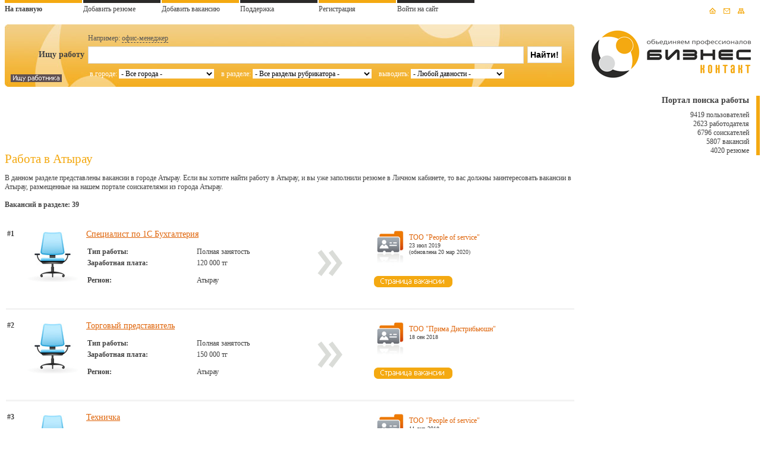

--- FILE ---
content_type: text/html; charset=utf-8
request_url: http://www.kontakt.kz/rabota/atyrau
body_size: 36098
content:
<!DOCTYPE html PUBLIC "-//W3C//DTD XHTML 1.0 Strict//EN" "http://www.w3.org/TR/xhtml1/DTD/xhtml1-strict.dtd">

  <HTML xmlns="http://www.w3.org/1999/xhtml">
  <HEAD>
	 <TITLE>Работа в Атырау, вакансии в Атырау :: Бизнес-Контакт</TITLE>
	 <META NAME="Description" CONTENT="В данном разделе представлены вакансии в городе Атырау. Если вы хотите найти работу в Атырау, и вы уже заполнили резюме в Личном кабинете, то вас должны заинтересовать вакансии в Атырау, размещенные на нашем портале соискателями из города Атырау.">
     <META NAME="Keywords" CONTENT="Работа в Атырау, вакансии в Атырау, найти работу в городе Атырау, поиск работы">
	 <META http-equiv=Content-Type content="text/html; charset=utf-8">
	 <LINK rel="stylesheet" type="text/css" href="/style.css">
	 <SCRIPT type="text/javascript" src="/ckeditor/ckeditor.js"></SCRIPT>	 
	 <SCRIPT type="text/javascript" src="/js/main.js"></SCRIPT>
	 <SCRIPT type="text/javascript" src="/js/custom-form-elements.js"></SCRIPT>
	 <SCRIPT type="text/javascript" src="/js/jquery.min.js"></SCRIPT>
	 <SCRIPT type="text/javascript" src="/js/jqall.js"></SCRIPT>
	 <SCRIPT type="text/javascript" src="/js/urlmap.js"></SCRIPT>
  </HEAD>
   <BODY style='background: url(/images/gray.gif)'>
<A name='start'></A>

<TABLE cellpadding='0' cellspacing='0' width='1280' align='center' bgcolor='#FFFFFF'>
<TR><TD colspan='2'></TD></TR>
	<TR>
		<TD width='8'></TD>
		<TD><DIV id='hide1'></DIV></TD>
	</TR>
	<TR>
		<TD width='8'></TD>
		<TD><TABLE cellpadding='0' cellspacing='0' width='100%'>
			<TR><TD><DIV id='hidesearch'></DIV></TD>
			<TD align='right'><IMG src='/images/logo.gif' width='294' height='92' alt='Бизнес-Контакт: вакансии в Алматы и Астане'></TD></TR>
			</TABLE>
		</TD>
	</TR>
	<TR><TD width='8'></TD><TD>&nbsp;</TD></TR>
	<TR><TD width='8'></TD>
		<TD>
			<TABLE cellpadding='0' cellspacing='0'>
				<TR>
					<TD width='960' valign='top'><CENTER>		<script async src="//pagead2.googlesyndication.com/pagead/js/adsbygoogle.js"></script>
<ins class="adsbygoogle"
     style="display:inline-block;width:728px;height:90px"
     data-ad-client="ca-pub-1235863021876887"
     data-ad-slot="2651949055"></ins>
<script>
(adsbygoogle = window.adsbygoogle || []).push({});
</script>
		</CENTER><H1>Работа в Атырау</H1>В данном разделе представлены вакансии в городе Атырау. Если вы хотите найти работу в Атырау, и вы уже заполнили резюме в Личном кабинете, то вас должны заинтересовать вакансии в Атырау, размещенные на нашем портале соискателями из города Атырау.<BR><BR><B>Вакансий в разделе: 39</B><BR><BR><BR><TABLE cellPadding='2' cellSpacing='2' width='100%'><TR>
				<TD valign='top' width='20'><B>#1</B></TD>
				<TD valign='top' width='100'><IMG src='/images/chair.gif' width='89' height='88' hspace='6'></TD>
				<TD valign='top' width='350'><DIV id='vac3'><SPAN id='link' class='loc vacansy/show/27824'>Специалист по 1С Бухгалтерия</SPAN></DIV>
					<TABLE cellpadding='2' cellspacing='0'>
						<TR><TD width='180'><B>Тип работы:</B></TD><TD>Полная занятость</TD></TR>
						<TR><TD><B>Заработная плата:</B></TD><TD>120 000 тг</TD></TR>
						<TR><TD height='6'></TD><TD></TD></TR>
						<TR><TD><B>Регион:</B></TD><TD>Атырау</TD></TR>
					</TABLE>
				</TD>
				<TD valign='top' width='120'><IMG src='/images/arrowright.gif' width='49' height='54' vspace='30' hspace='30'></TD>
				<TD valign='top'><IMG src='/images/karta.gif' width='53' height='74' align='left' hspace='4'> <DIV style='margin-top:6px;'><SPAN id='link2' class='loc company/705'>ТОО &quot;People of service&quot;</SPAN></DIV><DIV style='font-size:10px;'>23 июл 2019<BR>(обновлена 20 мар 2020)</DIV>
				<BR clear='all'><SPAN class='loc vacansy/show/27824'><IMG src='/images/vacpage.gif' width='138' height='26'></SPAN>
				</TD>
				</TR>
				<TR><TD background='/images/line1.gif' colspan='5' height='24'></TD></TR><TR>
				<TD valign='top' width='20'><B>#2</B></TD>
				<TD valign='top' width='100'><IMG src='/images/chair.gif' width='89' height='88' hspace='6'></TD>
				<TD valign='top' width='350'><DIV id='vac3'><SPAN id='link' class='loc vacansy/show/27775'>Торговый представитель</SPAN></DIV>
					<TABLE cellpadding='2' cellspacing='0'>
						<TR><TD width='180'><B>Тип работы:</B></TD><TD>Полная занятость</TD></TR>
						<TR><TD><B>Заработная плата:</B></TD><TD>150 000 тг</TD></TR>
						<TR><TD height='6'></TD><TD></TD></TR>
						<TR><TD><B>Регион:</B></TD><TD>Атырау</TD></TR>
					</TABLE>
				</TD>
				<TD valign='top' width='120'><IMG src='/images/arrowright.gif' width='49' height='54' vspace='30' hspace='30'></TD>
				<TD valign='top'><IMG src='/images/karta.gif' width='53' height='74' align='left' hspace='4'> <DIV style='margin-top:6px;'><SPAN id='link2' class='loc company/2938'>ТОО &quot;Прима Дистрибьюшн&quot;</SPAN></DIV><DIV style='font-size:10px;'>18 сен 2018</DIV>
				<BR clear='all'><SPAN class='loc vacansy/show/27775'><IMG src='/images/vacpage.gif' width='138' height='26'></SPAN>
				</TD>
				</TR>
				<TR><TD background='/images/line1.gif' colspan='5' height='24'></TD></TR><TR>
				<TD valign='top' width='20'><B>#3</B></TD>
				<TD valign='top' width='100'><IMG src='/images/chair.gif' width='89' height='88' hspace='6'></TD>
				<TD valign='top' width='350'><DIV id='vac3'><SPAN id='link' class='loc vacansy/show/27599'>Техничка</SPAN></DIV>
					<TABLE cellpadding='2' cellspacing='0'>
						<TR><TD width='180'><B>Тип работы:</B></TD><TD>Полная занятость</TD></TR>
						<TR><TD><B>Заработная плата:</B></TD><TD>50 000 тг</TD></TR>
						<TR><TD height='6'></TD><TD></TD></TR>
						<TR><TD><B>Регион:</B></TD><TD>Атырау</TD></TR>
					</TABLE>
				</TD>
				<TD valign='top' width='120'><IMG src='/images/arrowright.gif' width='49' height='54' vspace='30' hspace='30'></TD>
				<TD valign='top'><IMG src='/images/karta.gif' width='53' height='74' align='left' hspace='4'> <DIV style='margin-top:6px;'><SPAN id='link2' class='loc company/705'>ТОО &quot;People of service&quot;</SPAN></DIV><DIV style='font-size:10px;'>11 янв 2018<BR>(обновлена 26 июн 2018)</DIV>
				<BR clear='all'><SPAN class='loc vacansy/show/27599'><IMG src='/images/vacpage.gif' width='138' height='26'></SPAN>
				</TD>
				</TR>
				<TR><TD background='/images/line1.gif' colspan='5' height='24'></TD></TR><TR>
				<TD valign='top' width='20'><B>#4</B></TD>
				<TD valign='top' width='100'><IMG src='/images/chair.gif' width='89' height='88' hspace='6'></TD>
				<TD valign='top' width='350'><DIV id='vac3'><SPAN id='link' class='loc vacansy/show/27596'>Повар</SPAN></DIV>
					<TABLE cellpadding='2' cellspacing='0'>
						<TR><TD width='180'><B>Тип работы:</B></TD><TD>Полная занятость</TD></TR>
						<TR><TD><B>Заработная плата:</B></TD><TD>70 000 тг</TD></TR>
						<TR><TD height='6'></TD><TD></TD></TR>
						<TR><TD><B>Регион:</B></TD><TD>Атырау</TD></TR>
					</TABLE>
				</TD>
				<TD valign='top' width='120'><IMG src='/images/arrowright.gif' width='49' height='54' vspace='30' hspace='30'></TD>
				<TD valign='top'><IMG src='/images/karta.gif' width='53' height='74' align='left' hspace='4'> <DIV style='margin-top:6px;'><SPAN id='link2' class='loc company/705'>ТОО &quot;People of service&quot;</SPAN></DIV><DIV style='font-size:10px;'>05 янв 2018<BR>(обновлена 26 июн 2018)</DIV>
				<BR clear='all'><SPAN class='loc vacansy/show/27596'><IMG src='/images/vacpage.gif' width='138' height='26'></SPAN>
				</TD>
				</TR>
				<TR><TD background='/images/line1.gif' colspan='5' height='24'></TD></TR><TR>
				<TD valign='top' width='20'><B>#5</B></TD>
				<TD valign='top' width='100'><IMG src='/images/chair.gif' width='89' height='88' hspace='6'></TD>
				<TD valign='top' width='350'><DIV id='vac3'><SPAN id='link' class='loc vacansy/show/27594'>Кондитер-повар</SPAN></DIV>
					<TABLE cellpadding='2' cellspacing='0'>
						<TR><TD width='180'><B>Тип работы:</B></TD><TD>Полная занятость</TD></TR>
						<TR><TD><B>Заработная плата:</B></TD><TD>110 000 тг</TD></TR>
						<TR><TD height='6'></TD><TD></TD></TR>
						<TR><TD><B>Регион:</B></TD><TD>Атырау</TD></TR>
					</TABLE>
				</TD>
				<TD valign='top' width='120'><IMG src='/images/arrowright.gif' width='49' height='54' vspace='30' hspace='30'></TD>
				<TD valign='top'><IMG src='/images/karta.gif' width='53' height='74' align='left' hspace='4'> <DIV style='margin-top:6px;'><SPAN id='link2' class='loc company/705'>ТОО &quot;People of service&quot;</SPAN></DIV><DIV style='font-size:10px;'>05 янв 2018<BR>(обновлена 23 июл 2019)</DIV>
				<BR clear='all'><SPAN class='loc vacansy/show/27594'><IMG src='/images/vacpage.gif' width='138' height='26'></SPAN>
				</TD>
				</TR>
				<TR><TD background='/images/line1.gif' colspan='5' height='24'></TD></TR><TR>
				<TD valign='top' width='20'><B>#6</B></TD>
				<TD valign='top' width='100'><IMG src='/images/chair.gif' width='89' height='88' hspace='6'></TD>
				<TD valign='top' width='350'><DIV id='vac3'><SPAN id='link' class='loc vacansy/show/27593'>Бухгалтер</SPAN></DIV>
					<TABLE cellpadding='2' cellspacing='0'>
						<TR><TD width='180'><B>Тип работы:</B></TD><TD>Полная занятость</TD></TR>
						<TR><TD><B>Заработная плата:</B></TD><TD>80 000 тг</TD></TR>
						<TR><TD height='6'></TD><TD></TD></TR>
						<TR><TD><B>Регион:</B></TD><TD>Атырау</TD></TR>
					</TABLE>
				</TD>
				<TD valign='top' width='120'><IMG src='/images/arrowright.gif' width='49' height='54' vspace='30' hspace='30'></TD>
				<TD valign='top'><IMG src='/images/karta.gif' width='53' height='74' align='left' hspace='4'> <DIV style='margin-top:6px;'><SPAN id='link2' class='loc company/705'>ТОО &quot;People of service&quot;</SPAN></DIV><DIV style='font-size:10px;'>05 янв 2018<BR>(обновлена 23 июл 2019)</DIV>
				<BR clear='all'><SPAN class='loc vacansy/show/27593'><IMG src='/images/vacpage.gif' width='138' height='26'></SPAN>
				</TD>
				</TR>
				<TR><TD background='/images/line1.gif' colspan='5' height='24'></TD></TR><TR>
				<TD valign='top' width='20'><B>#7</B></TD>
				<TD valign='top' width='100'><IMG src='/images/chair.gif' width='89' height='88' hspace='6'></TD>
				<TD valign='top' width='350'><DIV id='vac3'><SPAN id='link' class='loc vacansy/show/27592'>Программист 1С</SPAN></DIV>
					<TABLE cellpadding='2' cellspacing='0'>
						<TR><TD width='180'><B>Тип работы:</B></TD><TD>Полная занятость</TD></TR>
						<TR><TD><B>Заработная плата:</B></TD><TD>500 000 тг</TD></TR>
						<TR><TD height='6'></TD><TD></TD></TR>
						<TR><TD><B>Регион:</B></TD><TD>Атырау</TD></TR>
					</TABLE>
				</TD>
				<TD valign='top' width='120'><IMG src='/images/arrowright.gif' width='49' height='54' vspace='30' hspace='30'></TD>
				<TD valign='top'><IMG src='/images/karta.gif' width='53' height='74' align='left' hspace='4'> <DIV style='margin-top:6px;'><SPAN id='link2' class='loc company/705'>ТОО &quot;People of service&quot;</SPAN></DIV><DIV style='font-size:10px;'>05 янв 2018<BR>(обновлена 20 мар 2020)</DIV>
				<BR clear='all'><SPAN class='loc vacansy/show/27592'><IMG src='/images/vacpage.gif' width='138' height='26'></SPAN>
				</TD>
				</TR>
				<TR><TD background='/images/line1.gif' colspan='5' height='24'></TD></TR><TR>
				<TD valign='top' width='20'><B>#8</B></TD>
				<TD valign='top' width='100'><IMG src='/images/chair.gif' width='89' height='88' hspace='6'></TD>
				<TD valign='top' width='350'><DIV id='vac3'><SPAN id='link' class='loc vacansy/show/27145'>Консультант. Работа на дому.</SPAN></DIV>
					<TABLE cellpadding='2' cellspacing='0'>
						<TR><TD width='180'><B>Тип работы:</B></TD><TD>Частичная занятость</TD></TR>
						<TR><TD><B>Заработная плата:</B></TD><TD>50 000 тг</TD></TR>
						<TR><TD height='6'></TD><TD></TD></TR>
						<TR><TD><B>Регион:</B></TD><TD>Атырау</TD></TR>
					</TABLE>
				</TD>
				<TD valign='top' width='120'><IMG src='/images/arrowright.gif' width='49' height='54' vspace='30' hspace='30'></TD>
				<TD valign='top'><IMG src='/images/karta.gif' width='53' height='74' align='left' hspace='4'> <DIV style='margin-top:6px;'><SPAN id='link2' class='loc company/2935'>ИП</SPAN></DIV><DIV style='font-size:10px;'>25 авг 2017<BR>(обновлена 26 авг 2017)</DIV>
				<BR clear='all'><SPAN class='loc vacansy/show/27145'><IMG src='/images/vacpage.gif' width='138' height='26'></SPAN>
				</TD>
				</TR>
				<TR><TD background='/images/line1.gif' colspan='5' height='24'></TD></TR><TR>
				<TD valign='top' width='20'><B>#9</B></TD>
				<TD valign='top' width='100'><IMG src='/images/chair.gif' width='89' height='88' hspace='6'></TD>
				<TD valign='top' width='350'><DIV id='vac3'><SPAN id='link' class='loc vacansy/show/19831'>Специалисты по ОТ и ТБ</SPAN></DIV>
					<TABLE cellpadding='2' cellspacing='0'>
						<TR><TD width='180'><B>Тип работы:</B></TD><TD>Полная занятость</TD></TR>
						<TR><TD><B>Заработная плата:</B></TD><TD>не указана</TD></TR>
						<TR><TD height='6'></TD><TD></TD></TR>
						<TR><TD><B>Регион:</B></TD><TD>Атырау</TD></TR>
					</TABLE>
				</TD>
				<TD valign='top' width='120'><IMG src='/images/arrowright.gif' width='49' height='54' vspace='30' hspace='30'></TD>
				<TD valign='top'><IMG src='/images/karta.gif' width='53' height='74' align='left' hspace='4'> <DIV style='margin-top:6px;'><SPAN id='link2' class='loc company/2416'>ТОО &quot;Мунайгазкурылыс&quot;</SPAN></DIV><DIV style='font-size:10px;'>27 окт 2015<BR>(обновлена 27 окт 2015)</DIV>
				<BR clear='all'><SPAN class='loc vacansy/show/19831'><IMG src='/images/vacpage.gif' width='138' height='26'></SPAN>
				</TD>
				</TR>
				<TR><TD background='/images/line1.gif' colspan='5' height='24'></TD></TR><TR>
				<TD valign='top' width='20'><B>#10</B></TD>
				<TD valign='top' width='100'><IMG src='/images/chair.gif' width='89' height='88' hspace='6'></TD>
				<TD valign='top' width='350'><DIV id='vac3'><SPAN id='link' class='loc vacansy/show/18654'>Ассистент HR- менеджера</SPAN></DIV>
					<TABLE cellpadding='2' cellspacing='0'>
						<TR><TD width='180'><B>Тип работы:</B></TD><TD>Полная занятость</TD></TR>
						<TR><TD><B>Заработная плата:</B></TD><TD>120 000 тг</TD></TR>
						<TR><TD height='6'></TD><TD></TD></TR>
						<TR><TD><B>Регион:</B></TD><TD>Атырау</TD></TR>
					</TABLE>
				</TD>
				<TD valign='top' width='120'><IMG src='/images/arrowright.gif' width='49' height='54' vspace='30' hspace='30'></TD>
				<TD valign='top'><IMG src='/images/karta.gif' width='53' height='74' align='left' hspace='4'> <DIV style='margin-top:6px;'><SPAN id='link2' class='loc company/2309'>Капитал-Инфо</SPAN></DIV><DIV style='font-size:10px;'>29 июл 2015</DIV>
				<BR clear='all'><SPAN class='loc vacansy/show/18654'><IMG src='/images/vacpage.gif' width='138' height='26'></SPAN>
				</TD>
				</TR>
				<TR><TD background='/images/line1.gif' colspan='5' height='24'></TD></TR><TR>
				<TD valign='top' width='20'><B>#11</B></TD>
				<TD valign='top' width='100'><IMG src='/images/chair.gif' width='89' height='88' hspace='6'></TD>
				<TD valign='top' width='350'><DIV id='vac3'><SPAN id='link' class='loc vacansy/show/18653'>Руководитель отдела регионального развития</SPAN></DIV>
					<TABLE cellpadding='2' cellspacing='0'>
						<TR><TD width='180'><B>Тип работы:</B></TD><TD>Полная занятость</TD></TR>
						<TR><TD><B>Заработная плата:</B></TD><TD>250 000 тг</TD></TR>
						<TR><TD height='6'></TD><TD></TD></TR>
						<TR><TD><B>Регион:</B></TD><TD>Атырау</TD></TR>
					</TABLE>
				</TD>
				<TD valign='top' width='120'><IMG src='/images/arrowright.gif' width='49' height='54' vspace='30' hspace='30'></TD>
				<TD valign='top'><IMG src='/images/karta.gif' width='53' height='74' align='left' hspace='4'> <DIV style='margin-top:6px;'><SPAN id='link2' class='loc company/2309'>Капитал-Инфо</SPAN></DIV><DIV style='font-size:10px;'>29 июл 2015</DIV>
				<BR clear='all'><SPAN class='loc vacansy/show/18653'><IMG src='/images/vacpage.gif' width='138' height='26'></SPAN>
				</TD>
				</TR>
				<TR><TD background='/images/line1.gif' colspan='5' height='24'></TD></TR><TR>
				<TD valign='top' width='20'><B>#12</B></TD>
				<TD valign='top' width='100'><IMG src='/images/chair.gif' width='89' height='88' hspace='6'></TD>
				<TD valign='top' width='350'><DIV id='vac3'><SPAN id='link' class='loc vacansy/show/17187'>Специалист по развитию сбыта</SPAN></DIV>
					<TABLE cellpadding='2' cellspacing='0'>
						<TR><TD width='180'><B>Тип работы:</B></TD><TD>Полная занятость</TD></TR>
						<TR><TD><B>Заработная плата:</B></TD><TD>не указана</TD></TR>
						<TR><TD height='6'></TD><TD></TD></TR>
						<TR><TD><B>Регион:</B></TD><TD>Атырау</TD></TR>
					</TABLE>
				</TD>
				<TD valign='top' width='120'><IMG src='/images/arrowright.gif' width='49' height='54' vspace='30' hspace='30'></TD>
				<TD valign='top'><IMG src='/images/karta.gif' width='53' height='74' align='left' hspace='4'> <DIV style='margin-top:6px;'><SPAN id='link2' class='loc company/2218'>АО ИП &quot;Эфес Казахстан&quot;</SPAN></DIV><DIV style='font-size:10px;'>24 мая 2015</DIV>
				<BR clear='all'><SPAN class='loc vacansy/show/17187'><IMG src='/images/vacpage.gif' width='138' height='26'></SPAN>
				</TD>
				</TR>
				<TR><TD background='/images/line1.gif' colspan='5' height='24'></TD></TR><TR>
				<TD valign='top' width='20'><B>#13</B></TD>
				<TD valign='top' width='100'><IMG src='/images/chair.gif' width='89' height='88' hspace='6'></TD>
				<TD valign='top' width='350'><DIV id='vac3'><SPAN id='link' class='loc vacansy/show/10303'>Менеджер по продажам</SPAN></DIV>
					<TABLE cellpadding='2' cellspacing='0'>
						<TR><TD width='180'><B>Тип работы:</B></TD><TD>Полная занятость</TD></TR>
						<TR><TD><B>Заработная плата:</B></TD><TD>250 000 тг</TD></TR>
						<TR><TD height='6'></TD><TD></TD></TR>
						<TR><TD><B>Регион:</B></TD><TD>Атырау</TD></TR>
					</TABLE>
				</TD>
				<TD valign='top' width='120'><IMG src='/images/arrowright.gif' width='49' height='54' vspace='30' hspace='30'></TD>
				<TD valign='top'><IMG src='/images/karta.gif' width='53' height='74' align='left' hspace='4'> <DIV style='margin-top:6px;'><SPAN id='link2' class='loc company/1789'>ТОО &quot;арматурный Центр&quot;</SPAN></DIV><DIV style='font-size:10px;'>01 июл 2014</DIV>
				<BR clear='all'><SPAN class='loc vacansy/show/10303'><IMG src='/images/vacpage.gif' width='138' height='26'></SPAN>
				</TD>
				</TR>
				<TR><TD background='/images/line1.gif' colspan='5' height='24'></TD></TR><TR>
				<TD valign='top' width='20'><B>#14</B></TD>
				<TD valign='top' width='100'><IMG src='/images/chair.gif' width='89' height='88' hspace='6'></TD>
				<TD valign='top' width='350'><DIV id='vac3'><SPAN id='link' class='loc vacansy/show/10097'>Регистратор</SPAN></DIV>
					<TABLE cellpadding='2' cellspacing='0'>
						<TR><TD width='180'><B>Тип работы:</B></TD><TD>Полная занятость</TD></TR>
						<TR><TD><B>Заработная плата:</B></TD><TD>40 000 тг</TD></TR>
						<TR><TD height='6'></TD><TD></TD></TR>
						<TR><TD><B>Регион:</B></TD><TD>Атырау</TD></TR>
					</TABLE>
				</TD>
				<TD valign='top' width='120'><IMG src='/images/arrowright.gif' width='49' height='54' vspace='30' hspace='30'></TD>
				<TD valign='top'><IMG src='/images/karta.gif' width='53' height='74' align='left' hspace='4'> <DIV style='margin-top:6px;'><SPAN id='link2' class='loc company/1721'>ТОО Crystal Management Company</SPAN></DIV><DIV style='font-size:10px;'>06 мая 2014</DIV>
				<BR clear='all'><SPAN class='loc vacansy/show/10097'><IMG src='/images/vacpage.gif' width='138' height='26'></SPAN>
				</TD>
				</TR>
				<TR><TD background='/images/line1.gif' colspan='5' height='24'></TD></TR><TR>
				<TD valign='top' width='20'><B>#15</B></TD>
				<TD valign='top' width='100'><IMG src='/images/chair.gif' width='89' height='88' hspace='6'></TD>
				<TD valign='top' width='350'><DIV id='vac3'><SPAN id='link' class='loc vacansy/show/8922'>Директор филиала в международную  компанию.</SPAN></DIV>
					<TABLE cellpadding='2' cellspacing='0'>
						<TR><TD width='180'><B>Тип работы:</B></TD><TD>Полная занятость</TD></TR>
						<TR><TD><B>Заработная плата:</B></TD><TD>не указана</TD></TR>
						<TR><TD height='6'></TD><TD></TD></TR>
						<TR><TD><B>Регион:</B></TD><TD>Атырау</TD></TR>
					</TABLE>
				</TD>
				<TD valign='top' width='120'><IMG src='/images/arrowright.gif' width='49' height='54' vspace='30' hspace='30'></TD>
				<TD valign='top'><IMG src='/images/karta.gif' width='53' height='74' align='left' hspace='4'> <DIV style='margin-top:6px;'><SPAN id='link2' class='loc company/79'>Рекрутинговая компания «Elite»</SPAN></DIV><DIV style='font-size:10px;'>06 Фев 2014<BR>(обновлена 06 Фев 2014)</DIV>
				<BR clear='all'><SPAN class='loc vacansy/show/8922'><IMG src='/images/vacpage.gif' width='138' height='26'></SPAN>
				</TD>
				</TR>
				<TR><TD background='/images/line1.gif' colspan='5' height='24'></TD></TR><TR>
				<TD valign='top' width='20'><B>#16</B></TD>
				<TD valign='top' width='100'><IMG src='/images/chair.gif' width='89' height='88' hspace='6'></TD>
				<TD valign='top' width='350'><DIV id='vac3'><SPAN id='link' class='loc vacansy/show/8151'>СРОЧНО!!! закупщик/технический специалист по запасным частям</SPAN></DIV>
					<TABLE cellpadding='2' cellspacing='0'>
						<TR><TD width='180'><B>Тип работы:</B></TD><TD>Полная занятость</TD></TR>
						<TR><TD><B>Заработная плата:</B></TD><TD>не указана</TD></TR>
						<TR><TD height='6'></TD><TD></TD></TR>
						<TR><TD><B>Регион:</B></TD><TD>Атырау</TD></TR>
					</TABLE>
				</TD>
				<TD valign='top' width='120'><IMG src='/images/arrowright.gif' width='49' height='54' vspace='30' hspace='30'></TD>
				<TD valign='top'><IMG src='/images/karta.gif' width='53' height='74' align='left' hspace='4'> <DIV style='margin-top:6px;'><SPAN id='link2' class='loc company/1592'>Cosmi Kazakhstan</SPAN></DIV><DIV style='font-size:10px;'>25 ноя 2013<BR>(обновлена 26 ноя 2013)</DIV>
				<BR clear='all'><SPAN class='loc vacansy/show/8151'><IMG src='/images/vacpage.gif' width='138' height='26'></SPAN>
				</TD>
				</TR>
				<TR><TD background='/images/line1.gif' colspan='5' height='24'></TD></TR><TR>
				<TD valign='top' width='20'><B>#17</B></TD>
				<TD valign='top' width='100'><IMG src='/images/chair.gif' width='89' height='88' hspace='6'></TD>
				<TD valign='top' width='350'><DIV id='vac3'><SPAN id='link' class='loc vacansy/show/8034'>Менеджер продаж внешних каналов (кредитный консультант)</SPAN></DIV>
					<TABLE cellpadding='2' cellspacing='0'>
						<TR><TD width='180'><B>Тип работы:</B></TD><TD>Полная занятость</TD></TR>
						<TR><TD><B>Заработная плата:</B></TD><TD>не указана</TD></TR>
						<TR><TD height='6'></TD><TD></TD></TR>
						<TR><TD><B>Регион:</B></TD><TD>Атырау</TD></TR>
					</TABLE>
				</TD>
				<TD valign='top' width='120'><IMG src='/images/arrowright.gif' width='49' height='54' vspace='30' hspace='30'></TD>
				<TD valign='top'><IMG src='/images/karta.gif' width='53' height='74' align='left' hspace='4'> <DIV style='margin-top:6px;'><SPAN id='link2' class='loc company/1521'>АО &quot;Каспи Банк&quot;</SPAN></DIV><DIV style='font-size:10px;'>19 ноя 2013</DIV>
				<BR clear='all'><SPAN class='loc vacansy/show/8034'><IMG src='/images/vacpage.gif' width='138' height='26'></SPAN>
				</TD>
				</TR>
				<TR><TD background='/images/line1.gif' colspan='5' height='24'></TD></TR><TR>
				<TD valign='top' width='20'><B>#18</B></TD>
				<TD valign='top' width='100'><IMG src='/images/chair.gif' width='89' height='88' hspace='6'></TD>
				<TD valign='top' width='350'><DIV id='vac3'><SPAN id='link' class='loc vacansy/show/7770'>Кассир</SPAN></DIV>
					<TABLE cellpadding='2' cellspacing='0'>
						<TR><TD width='180'><B>Тип работы:</B></TD><TD>Полная занятость</TD></TR>
						<TR><TD><B>Заработная плата:</B></TD><TD>не указана</TD></TR>
						<TR><TD height='6'></TD><TD></TD></TR>
						<TR><TD><B>Регион:</B></TD><TD>Атырау</TD></TR>
					</TABLE>
				</TD>
				<TD valign='top' width='120'><IMG src='/images/arrowright.gif' width='49' height='54' vspace='30' hspace='30'></TD>
				<TD valign='top'><IMG src='/images/karta.gif' width='53' height='74' align='left' hspace='4'> <DIV style='margin-top:6px;'><SPAN id='link2' class='loc company/1521'>АО &quot;Каспи Банк&quot;</SPAN></DIV><DIV style='font-size:10px;'>11 ноя 2013</DIV>
				<BR clear='all'><SPAN class='loc vacansy/show/7770'><IMG src='/images/vacpage.gif' width='138' height='26'></SPAN>
				</TD>
				</TR>
				<TR><TD background='/images/line1.gif' colspan='5' height='24'></TD></TR><TR>
				<TD valign='top' width='20'><B>#19</B></TD>
				<TD valign='top' width='100'><IMG src='/images/chair.gif' width='89' height='88' hspace='6'></TD>
				<TD valign='top' width='350'><DIV id='vac3'><SPAN id='link' class='loc vacansy/show/3662'>Финансовый директор</SPAN></DIV>
					<TABLE cellpadding='2' cellspacing='0'>
						<TR><TD width='180'><B>Тип работы:</B></TD><TD>Полная занятость</TD></TR>
						<TR><TD><B>Заработная плата:</B></TD><TD>480 000 тг</TD></TR>
						<TR><TD height='6'></TD><TD></TD></TR>
						<TR><TD><B>Регион:</B></TD><TD>Атырау</TD></TR>
					</TABLE>
				</TD>
				<TD valign='top' width='120'><IMG src='/images/arrowright.gif' width='49' height='54' vspace='30' hspace='30'></TD>
				<TD valign='top'><IMG src='/images/karta.gif' width='53' height='74' align='left' hspace='4'> <DIV style='margin-top:6px;'><SPAN id='link2' class='loc company/1169'>АО &quot;Lancaster Group Kazakhstan&quot;</SPAN></DIV><DIV style='font-size:10px;'>15 мар 2013</DIV>
				<BR clear='all'><SPAN class='loc vacansy/show/3662'><IMG src='/images/vacpage.gif' width='138' height='26'></SPAN>
				</TD>
				</TR>
				<TR><TD background='/images/line1.gif' colspan='5' height='24'></TD></TR><TR>
				<TD valign='top' width='20'><B>#20</B></TD>
				<TD valign='top' width='100'><IMG src='/images/chair.gif' width='89' height='88' hspace='6'></TD>
				<TD valign='top' width='350'><DIV id='vac3'><SPAN id='link' class='loc vacansy/show/3295'>РЕГИОНАЛЬНЫЙ Менеджер по ЗАПАДНОМУ Региону (ТЕХНИЧЕСКАЯ КОМПАНИЯ)</SPAN></DIV>
					<TABLE cellpadding='2' cellspacing='0'>
						<TR><TD width='180'><B>Тип работы:</B></TD><TD>Полная занятость</TD></TR>
						<TR><TD><B>Заработная плата:</B></TD><TD>не указана</TD></TR>
						<TR><TD height='6'></TD><TD></TD></TR>
						<TR><TD><B>Регион:</B></TD><TD>Атырау</TD></TR>
					</TABLE>
				</TD>
				<TD valign='top' width='120'><IMG src='/images/arrowright.gif' width='49' height='54' vspace='30' hspace='30'></TD>
				<TD valign='top'><IMG src='/images/karta.gif' width='53' height='74' align='left' hspace='4'> <DIV style='margin-top:6px;'><SPAN id='link2' class='loc company/34'>Optimum Consulting Services</SPAN></DIV><DIV style='font-size:10px;'>16 янв 2013</DIV>
				<BR clear='all'><SPAN class='loc vacansy/show/3295'><IMG src='/images/vacpage.gif' width='138' height='26'></SPAN>
				</TD>
				</TR>
				<TR><TD background='/images/line1.gif' colspan='5' height='24'></TD></TR></TABLE><CENTER>		<script async src="//pagead2.googlesyndication.com/pagead/js/adsbygoogle.js"></script>
<ins class="adsbygoogle"
     style="display:inline-block;width:728px;height:90px"
     data-ad-client="ca-pub-1235863021876887"
     data-ad-slot="2651949055"></ins>
<script>
(adsbygoogle = window.adsbygoogle || []).push({});
</script>
		</CENTER><BR><TABLE cellspacing='8' cellPadding='3' border='0'><TR><TD class='paging'>1</TD><TD class='paging2'><SPAN id='menu3' class='locurl www.kontakt.kz/rabota/atyrau/1/'>2</SPAN></TD></TR></TABLE><BR><A href='/rabota/karaganda'>Работа в Караганде</A> - <A href='/'>работа</A> в Казахстане</TD>
					
					<TD width='10'></TD>
					
					<TD valign='top' width='300'><DIV id='oright'>
					<DIV id='vac2'><B>Портал поиска работы</B></DIV>
					9419 пользователей<BR>
					2623 работодателя<BR>
					6796 соискателей<BR>
					5807 вакансий<BR>
					4020 резюме<BR>
					</DIV><BR><BR>
					
					<CENTER>		<script async src="//pagead2.googlesyndication.com/pagead/js/adsbygoogle.js"></script>
<ins class="adsbygoogle"
     style="display:inline-block;width:240px;height:400px"
     data-ad-client="ca-pub-1235863021876887"
     data-ad-slot="4128682253"></ins>
<script>
(adsbygoogle = window.adsbygoogle || []).push({});
</script>
		</CENTER>
					
					<BR><BR>
					<DIV id='oright'><DIV id='newv'><DIV id='vac2'><B>Свежие вакансии</B></DIV><SPAN id='link2' class='loc vacansy/show/27853'>Зуборезчик | Павлодар</SPAN>
					  <DIV id='vacst'>ПФ ТОО &quot;KSP Steel&quot; (Кей Эс Пи Стил)</DIV><SPAN id='link2' class='loc vacansy/show/27852'>Грузчик | Павлодар</SPAN>
					  <DIV id='vacst'>ПФ ТОО &quot;KSP Steel&quot; (Кей Эс Пи Стил)</DIV><SPAN id='link2' class='loc vacansy/show/27850'>Плавильщик металла литейного цеха | Павлодар</SPAN>
					  <DIV id='vacst'>ПФ ТОО &quot;KSP Steel&quot; (Кей Эс Пи Стил)</DIV><SPAN id='link2' class='loc vacansy/show/27849'>Формовщик машинной формовки | Павлодар</SPAN>
					  <DIV id='vacst'>ПФ ТОО &quot;KSP Steel&quot; (Кей Эс Пи Стил)</DIV><SPAN id='link2' class='loc vacansy/show/27848'>Машинист тепловоза | Павлодар</SPAN>
					  <DIV id='vacst'>ПФ ТОО &quot;KSP Steel&quot; (Кей Эс Пи Стил)</DIV><SPAN id='link2' class='loc vacansy/show/27847'>Наладчик контрольно-измеритальных приборов и автоматики | Павлодар</SPAN>
					  <DIV id='vacst'>ПФ ТОО &quot;KSP Steel&quot; (Кей Эс Пи Стил)</DIV><SPAN id='link2' class='loc vacansy/show/27846'>Слесарь по контрольно-измерительным приборам и автоматике | Павлодар</SPAN>
					  <DIV id='vacst'>ПФ ТОО &quot;KSP Steel&quot; (Кей Эс Пи Стил)</DIV><SPAN id='link2' class='loc vacansy/show/27845'>Наладчик сварочного и газоплазморезательного оборудования | Павлодар</SPAN>
					  <DIV id='vacst'>ПФ ТОО &quot;KSP Steel&quot; (Кей Эс Пи Стил)</DIV><SPAN id='link2' class='loc vacansy/show/27844'>Мастер-электрик | Павлодар</SPAN>
					  <DIV id='vacst'>ПФ ТОО &quot;KSP Steel&quot; (Кей Эс Пи Стил)</DIV><SPAN id='link2' class='loc vacansy/show/27843'>Оператор станков с программным управлением | Павлодар</SPAN>
					  <DIV id='vacst'>ПФ ТОО &quot;KSP Steel&quot; (Кей Эс Пи Стил)</DIV></DIV></DIV><BR>
<div id='reklama' align='right'><!--3400466446239--><div id='SVUR_3400466446239'></div></div></TD>
				</TR>
			</TABLE>
			
		</TD>
	</TR>
	<TR><TD width='8'></TD><TD height='80'>&nbsp;</TD></TR>
	<TR><TD colspan='2' background='/images/bottom.gif' height='81'>
		<TABLE cellpadding='0' cellspacing='0' width='100%'>
			<TR>
				<TD valign='top'><!--noindex-->
				<DIV id='copyt'>© 2011 Компания “М-Дизайн” Модератор сайта: <script>"konta".printAddr('kill spam analyzier', 'info','kt.kz');</script><BR>
				Все права защищены. <SPAN class='loc content/legal'>Пользовательское соглашение</SPAN></DIV>
				</TD><!--/noindex-->
				<TD><!-- Start CountZero code  -->
<script type="text/javascript"><!--
cz_user=51152;cz_type=1;cz_str="&wd="+screen.width;
cz_str+="&hg="+screen.height+"&du="+escape(document.URL);
cz_str+="&rf="+escape(document.referrer);
cz_str=""+
"<img src='http://zero.kz/c.php?u="+cz_user+"&t="+cz_type+cz_str+"'"+
" border='0px' width='88' height='31' alt='CountZero' />";
document.write(cz_str);//--></script><noscript>
<img src='http://zero.kz/c.php?u=51152' border='0px' width='88'
height='31' alt='CountZero' /></noscript>
<!-- End CountZero code  -->
				
&nbsp;
				
<!--LiveInternet counter--><script type="text/javascript"><!--
document.write("<img src='//counter.yadro.ru/hit?t14.3;r"+
escape(document.referrer)+((typeof(screen)=="undefined")?"":
";s"+screen.width+"*"+screen.height+"*"+(screen.colorDepth?
screen.colorDepth:screen.pixelDepth))+";u"+escape(document.URL)+
";"+Math.random()+
"' alt='' title='LiveInternet: показано число просмотров за 24"+
" часа, посетителей за 24 часа и за сегодня' "+
"border='0' width='88' height='31'>")
//--></script><!--/LiveInternet-->
				
				</TD>
			</TR>
		</TABLE>
	
	
	</TD></TR>
</TABLE>

<script type="text/javascript">

  var _gaq = _gaq || [];
  _gaq.push(['_setAccount', 'UA-4457647-35']);
  _gaq.push(['_trackPageview']);

  (function() {
    var ga = document.createElement('script'); ga.type = 'text/javascript'; ga.async = true;
    ga.src = ('https:' == document.location.protocol ? 'https://ssl' : 'http://www') + '.google-analytics.com/ga.js';
    var s = document.getElementsByTagName('script')[0]; s.parentNode.insertBefore(ga, s);
  })();

</script>
<SCRIPT type="text/javascript" src="/js/metrika.js"></SCRIPT>
</BODY>
</HTML>


--- FILE ---
content_type: text/html; charset=utf-8
request_url: http://www.kontakt.kz/uploads/topmenu1.html
body_size: 899
content:
<TABLE cellpadding='0' cellspacing='0' id='topm'>
	<TR>
	<TD id='topmenu2'><A href='/'><B>На главную</B></A></TD>
	<TD id='topmenu'><A href='/account'>Добавить резюме</A></TD>
	<TD id='topmenu2'><A href='/account'>Добавить вакансию</A></TD>
	<TD id='topmenu'><A href='/contacts'>Поддержка</A></TD>
	<TD id='topmenu2'><A href='/register'>Регистрация</A></TD>
	<TD id='topmenu'><A href='/account'>Войти на сайт</A></TD>
	<TD align='right'>
		<A href='/'><IMG src='/images/home.gif' alt='Работа в Алматы' width='15' height='15'></A>&nbsp;&nbsp;
		<A href='/contacts'><IMG src='/images/mail.gif' alt='Вакансии, работа' width='15' height='15'></A>&nbsp;&nbsp;
		<A href='/sitemap'><IMG src='/images/map.gif' alt='Работа в Астане' width='15' height='15'></A>
	</TD>
	</TR>
</TABLE>

--- FILE ---
content_type: text/html; charset=utf-8
request_url: http://www.kontakt.kz/uploads/topmenu2.html
body_size: 888
content:
<TABLE cellpadding='0' cellspacing='0' id='topm'>
	<TR>
	<TD id='topmenu2'><A href='/'><B>На главную</B></A></TD>
	<TD id='topmenu'><A href='/account'>Добавить резюме</A></TD>
	<TD id='topmenu2'><A href='/account'>Добавить вакансию</A></TD>
	<TD id='topmenu'><A href='/contacts'>Поддержка</A></TD>
	<TD id='topmenu2'><A href='/account'>Личный кабинет</A></TD>
	<TD id='topmenu'><A href='/logout'>Выход</A></TD>
	<TD align='right'>
		<A href='/'><IMG src='/images/home.gif' alt='Работа в Алматы' width='15' height='15'></A>&nbsp;&nbsp;
		<A href='/contacts'><IMG src='/images/mail.gif' alt='Вакансии, работа' width='15' height='15'></A>&nbsp;&nbsp;
		<A href='/sitemap'><IMG src='/images/map.gif' alt='Работа в Астане' width='15' height='15'></A>
	</TD>
	</TR>
</TABLE>

--- FILE ---
content_type: text/html; charset=utf-8
request_url: http://www.kontakt.kz/uploads/search.html
body_size: 12539
content:
<DIV id='searchf'><FORM action='/search' method='post' enctype='multipart/form-data' name='mainform'>
<TABLE cellpadding='0' cellspacing='0'>
	<TR>
		<TD width='140'></TD><TD><DIV id='search2'>Например: <A href='#' onclick='ftext(0)' class='punkt'>офис-менеджер</A>  
		<IMG src='/images/0.gif' height='1' width='450'> <A href='#' style='color:#565656'></A></DIV></TD><TD></TD>
	</TR>
	<TR>
		<TD><DIV id='search1'>Ищу работу</DIV></TD>
		<TD>
		<INPUT type='hidden' name='searchtype' value='1'>
		<INPUT type='text' name='searchterm' id='search3'></TD>
		<TD>&nbsp;&nbsp;<INPUT type='submit' value='&nbsp;Найти!&nbsp;' id='search4'></TD>
	</TR>
	<TR>
		<TD valign='top'><DIV id='search6'>
		<A href='/career'><IMG src='/images/search-res.gif' width='86' height='13' alt='Ищу работника'></A>
		</DIV></TD><TD>
						
<DIV id='search5'>
						&nbsp;в городе: <SELECT name='formcity' style='width:160px; border:0;'>
						<OPTION value=''> - Все города -</OPTION>
<OPTION value='17'>Абай</OPTION>
<OPTION value='18'>Агадырь</OPTION>
<OPTION value='19'>Аксай</OPTION>
<OPTION value='20'>Аксу (Ермак)</OPTION>
<OPTION value='21'>Аксуек, п.</OPTION>
<OPTION value='1'>Актау</OPTION>
<OPTION value='2'>Актобе</OPTION>
<OPTION value='22'>Алга</OPTION>
<OPTION value='23'>Алексеевка</OPTION>
<OPTION value='24'>Алмалыбак</OPTION>
<OPTION value='3'>Алматы</OPTION>
<OPTION value='25'>Андреевка</OPTION>
<OPTION value='26'>Аральск</OPTION>
<OPTION value='27'>Аркалык</OPTION>
<OPTION value='28'>Аршалы</OPTION>
<OPTION value='29'>Арысь</OPTION>
<OPTION value='30'>Асаново</OPTION>
<OPTION value='4'>Астана</OPTION>
<OPTION value='31'>Астраханка</OPTION>
<OPTION value='32'>Асу-Булак, пгт</OPTION>
<OPTION value='33'>Атбасар</OPTION>
<OPTION value='5'>Атырау</OPTION>
<OPTION value='34'>Аягоз</OPTION>
<OPTION value='35'>Байконур</OPTION>
<OPTION value='36'>Балкашино</OPTION>
<OPTION value='37'>Балхаш</OPTION>
<OPTION value='38'>Батамшинск</OPTION>
<OPTION value='39'>Бауыржан Момышулы (Бурное)</OPTION>
<OPTION value='40'>Белоусовка, п.</OPTION>
<OPTION value='41'>Белые Воды</OPTION>
<OPTION value='42'>Бестюбе</OPTION>
<OPTION value='43'>Бидаик</OPTION>
<OPTION value='44'>Бишкуль, п.</OPTION>
<OPTION value='45'>Болек</OPTION>
<OPTION value='46'>Большенарым</OPTION>
<OPTION value='47'>Боровое</OPTION>
<OPTION value='48'>Боровской, п.</OPTION>
<OPTION value='49'>Бородулиха, с.</OPTION>
<OPTION value='50'>Ботакара</OPTION>
<OPTION value='51'>Булаево</OPTION>
<OPTION value='52'>Бурундай</OPTION>
<OPTION value='53'>Ванновка, с.</OPTION>
<OPTION value='54'>Верхнеберёзовский</OPTION>
<OPTION value='55'>Возвышенка, с.</OPTION>
<OPTION value='56'>Володарское, с.</OPTION>
<OPTION value='57'>Ганюшкино</OPTION>
<OPTION value='58'>Георгиевка</OPTION>
<OPTION value='59'>Георгиевка-4</OPTION>
<OPTION value='60'>Глубокое, п.</OPTION>
<OPTION value='61'>Дамса</OPTION>
<OPTION value='62'>Дарьинск, п.</OPTION>
<OPTION value='63'>Денисовка, п.</OPTION>
<OPTION value='64'>Державинск</OPTION>
<OPTION value='65'>Джетыгара</OPTION>
<OPTION value='66'>Дмитриевка, с.</OPTION>
<OPTION value='67'>Докучаевка, п.</OPTION>
<OPTION value='68'>Елизаветинка</OPTION>
<OPTION value='69'>Ерейментау</OPTION>
<OPTION value='70'>Есик</OPTION>
<OPTION value='71'>Есиль</OPTION>
<OPTION value='72'>Жайрем, п.</OPTION>
<OPTION value='73'>Жаксы, п.</OPTION>
<OPTION value='74'>Жалтыр</OPTION>
<OPTION value='75'>Жанатас</OPTION>
<OPTION value='76'>Жаркент (Панфилов)</OPTION>
<OPTION value='77'>Жезказган</OPTION>
<OPTION value='78'>Жетысай</OPTION>
<OPTION value='79'>Зайсан</OPTION>
<OPTION value='80'>Заозёрный</OPTION>
<OPTION value='81'>Затобольск, п.</OPTION>
<OPTION value='82'>Зеленый Бор, п.</OPTION>
<OPTION value='83'>Зеренда</OPTION>
<OPTION value='84'>Зыряновск</OPTION>
<OPTION value='85'>Индер</OPTION>
<OPTION value='86'>Иртышск</OPTION>
<OPTION value='87'>Ишимка, с.</OPTION>
<OPTION value='88'>Казталовка</OPTION>
<OPTION value='89'>Калкаман, п.</OPTION>
<OPTION value='90'>Каменка, с.</OPTION>
<OPTION value='91'>Капчагай</OPTION>
<OPTION value='92'>Карабалык (Комсомолец)</OPTION>
<OPTION value='93'>Карабулак</OPTION>
<OPTION value='94'>Карагайлы</OPTION>
<OPTION value='6'>Караганда</OPTION>
<OPTION value='95'>Каражал</OPTION>
<OPTION value='96'>Каратау</OPTION>
<OPTION value='97'>Каркаралинск</OPTION>
<OPTION value='98'>Каскелен</OPTION>
<OPTION value='99'>Кентау</OPTION>
<OPTION value='100'>Киевка, п.</OPTION>
<OPTION value='101'>Кировский, п.</OPTION>
<OPTION value='102'>Коктал</OPTION>
<OPTION value='7'>Кокшетау</OPTION>
<OPTION value='103'>Кордай</OPTION>
<OPTION value='8'>Костанай</OPTION>
<OPTION value='104'>Красногорский, п.</OPTION>
<OPTION value='105'>Кульсары</OPTION>
<OPTION value='106'>Курчатов</OPTION>
<OPTION value='107'>Курчум</OPTION>
<OPTION value='108'>Кушмурун</OPTION>
<OPTION value='9'>Кызылорда</OPTION>
<OPTION value='109'>Ленгер</OPTION>
<OPTION value='110'>Ленинское, с.</OPTION>
<OPTION value='111'>Лисаковск</OPTION>
<OPTION value='112'>Луговая, ст.</OPTION>
<OPTION value='113'>Луговой</OPTION>
<OPTION value='114'>Маканчи, с.</OPTION>
<OPTION value='115'>Макинск</OPTION>
<OPTION value='116'>Малиновка</OPTION>
<OPTION value='117'>Мартук</OPTION>
<OPTION value='118'>Махамбет</OPTION>
<OPTION value='119'>Мирный, п.</OPTION>
<OPTION value='120'>Михайловка</OPTION>
<OPTION value='121'>Мичурино</OPTION>
<OPTION value='122'>Мойынкум, с.</OPTION>
<OPTION value='123'>Молодежный, п.</OPTION>
<OPTION value='124'>Нелюбинка</OPTION>
<OPTION value='125'>Николаевка</OPTION>
<OPTION value='126'>Новая Бухтарма</OPTION>
<OPTION value='127'>Новая Шульба</OPTION>
<OPTION value='128'>Новый Узень</OPTION>
<OPTION value='129'>Окжетпес</OPTION>
<OPTION value='130'>Октябрьск (Кандагач)</OPTION>
<OPTION value='131'>Орджоникидзе, с.</OPTION>
<OPTION value='10'>Павлодар</OPTION>
<OPTION value='132'>Первомайский, п.</OPTION>
<OPTION value='133'>Перемётное</OPTION>
<OPTION value='11'>Петропавловск</OPTION>
<OPTION value='134'>Подстепное</OPTION>
<OPTION value='135'>Пресновка</OPTION>
<OPTION value='136'>Приозёрск</OPTION>
<OPTION value='137'>Риддер</OPTION>
<OPTION value='138'>Рудный</OPTION>
<OPTION value='139'>Рузаевка, с.</OPTION>
<OPTION value='140'>Садчиковка</OPTION>
<OPTION value='141'>Сарань</OPTION>
<OPTION value='142'>Сарканд</OPTION>
<OPTION value='143'>Сары-Озек</OPTION>
<OPTION value='144'>Сарыагач</OPTION>
<OPTION value='145'>Сатпаев (Никольский)</OPTION>
<OPTION value='146'>Селетинское, с.</OPTION>
<OPTION value='147'>Семипалатинск</OPTION>
<OPTION value='148'>Сергеевка</OPTION>
<OPTION value='149'>Серебрянск</OPTION>
<OPTION value='150'>Смирново</OPTION>
<OPTION value='151'>Степногорск</OPTION>
<OPTION value='152'>Степняк</OPTION>
<OPTION value='153'>Тайынша (Красноармейск)</OPTION>
<OPTION value='154'>Талгар</OPTION>
<OPTION value='12'>Талдыкорган</OPTION>
<OPTION value='13'>Тараз</OPTION>
<OPTION value='155'>Таукент</OPTION>
<OPTION value='156'>Текели</OPTION>
<OPTION value='157'>Темиртау</OPTION>
<OPTION value='158'>Терсакан</OPTION>
<OPTION value='159'>Тобол</OPTION>
<OPTION value='160'>Топар</OPTION>
<OPTION value='161'>Торгай</OPTION>
<OPTION value='162'>Трудовик</OPTION>
<OPTION value='163'>Туркестан</OPTION>
<OPTION value='164'>Тюлькубас</OPTION>
<OPTION value='165'>Узун-Агач</OPTION>
<OPTION value='166'>Унгуртас</OPTION>
<OPTION value='14'>Уральск</OPTION>
<OPTION value='167'>Урджар</OPTION>
<OPTION value='15'>Усть-Каменогорск</OPTION>
<OPTION value='168'>Уч-Арал</OPTION>
<OPTION value='169'>Ушарал</OPTION>
<OPTION value='170'>Уштобе</OPTION>
<OPTION value='171'>Фабричный, п.</OPTION>
<OPTION value='172'>Федоровка</OPTION>
<OPTION value='173'>Форт-Шевченко</OPTION>
<OPTION value='174'>Фурмановка</OPTION>
<OPTION value='175'>Хромтау</OPTION>
<OPTION value='176'>Чапаево, п.</OPTION>
<OPTION value='177'>Чарск (Шар)</OPTION>
<OPTION value='178'>Челкар</OPTION>
<OPTION value='179'>Червонное</OPTION>
<OPTION value='180'>Чиили, п.</OPTION>
<OPTION value='181'>Чу (Шу)</OPTION>
<OPTION value='182'>Шантобе</OPTION>
<OPTION value='183'>Шардара</OPTION>
<OPTION value='184'>Шахан</OPTION>
<OPTION value='185'>Шахтинск</OPTION>
<OPTION value='186'>Шевченко</OPTION>
<OPTION value='187'>Шемонаиха</OPTION>
<OPTION value='188'>Шиели</OPTION>
<OPTION value='189'>Шортанды</OPTION>
<OPTION value='190'>Шульбинск</OPTION>
<OPTION value='16'>Шымкент</OPTION>
<OPTION value='191'>Щербакты</OPTION>
<OPTION value='192'>Щучинск</OPTION>
<OPTION value='193'>Экибастуз</OPTION>
<OPTION value='194'>Эмба</OPTION>
<OPTION value='195'>Эмба-5</OPTION>
<OPTION value='196'>Энергетический</OPTION>
<OPTION value='197'>Южный</OPTION>
<OPTION value='198'>Явленка</OPTION>
<OPTION value='199'>Яйсан</OPTION>
</SELECT>
						&nbsp;&nbsp;&nbsp;в разделе: <SELECT name='formcid' style='width:200px; border:0; '>
						<OPTION value=''> - Все разделы рубрикатора -</OPTION>
<OPTION value='1'>Административный персонал</OPTION>
<OPTION value='2'>Банки, Страхование, Инвестиции</OPTION>
<OPTION value='3'>Безопасность, Охрана</OPTION>
<OPTION value='4'>Бухгалтерия, Финансы, Аудит</OPTION>
<OPTION value='5'>Государственная служба</OPTION>
<OPTION value='6'>Добыча нефти и газа</OPTION>
<OPTION value='7'>Домашний персонал</OPTION>
<OPTION value='9'>Интернет, Телеком, IT технологии</OPTION>
<OPTION value='8'>Искусство, Развлечения</OPTION>
<OPTION value='10'>Маркетинг, Реклама, PR, СМИ</OPTION>
<OPTION value='11'>Медицина, Фармацевтика, Красота</OPTION>
<OPTION value='12'>Наука, Образование</OPTION>
<OPTION value='13'>Начало карьеры, Стажировка</OPTION>
<OPTION value='15'>Продажи, Закупки</OPTION>
<OPTION value='14'>Производство</OPTION>
<OPTION value='16'>Строительство, Недвижимость</OPTION>
<OPTION value='17'>Транспорт, Логистика, ВЭД</OPTION>
<OPTION value='18'>Туризм, Гостиничный бизнес</OPTION>
<OPTION value='19'>Управление персоналом, HR</OPTION>
<OPTION value='20'>Юриспруденция</OPTION></SELECT>
						&nbsp;&nbsp;&nbsp;выводить: <SELECT name='srok' style='width:157px; border:0; '>
							<OPTION value=''> - Любой давности -</OPTION>
							<OPTION value='1'>За сутки</OPTION>
							<OPTION value='2'>За три дня</OPTION>
							<OPTION value='3'>За неделю</OPTION>
							<OPTION value='4'>За месяц</OPTION>
						</SELECT>
						</DIV>
						
</TD>
						<TD></FORM></TD>
					</TR>
				</TABLE></DIV>

--- FILE ---
content_type: text/html; charset=utf-8
request_url: http://www.kontakt.kz/uploads/search2.html
body_size: 12533
content:
<DIV id='searchf'><FORM action='/search' method='post' enctype='multipart/form-data' name='mainform'>
<TABLE cellpadding='0' cellspacing='0'>
	<TR>
		<TD width='140'></TD><TD><DIV id='search2'>Например: <A href='#' onclick='ftext(0)' class='punkt'>офис-менеджер</A>  
		<IMG src='/images/0.gif' height='1' width='450'> <A href='#' style='color:#565656'></A></DIV></TD><TD></TD>
	</TR>
	<TR>
		<TD><DIV id='search1'>Ищу работника</DIV></TD>
		<TD>
		<INPUT type='hidden' name='searchtype' value='2'>
		<INPUT type='text' name='searchterm' id='search3'></TD>
		<TD>&nbsp;&nbsp;<INPUT type='submit' value='&nbsp;Найти!&nbsp;' id='search4'></TD>
	</TR>
	<TR>
		<TD valign='top'><DIV id='search6'>
		<A href='/'><IMG src='/images/search-vac.gif' width='86' height='13' alt='Ищу работу'></A>
		</DIV></TD><TD>
						
<DIV id='search5'>
						&nbsp;в городе: <SELECT name='formcity' style='width:160px; border:0;'>
						<OPTION value=''> - Все города -</OPTION>
<OPTION value='17'>Абай</OPTION>
<OPTION value='18'>Агадырь</OPTION>
<OPTION value='19'>Аксай</OPTION>
<OPTION value='20'>Аксу (Ермак)</OPTION>
<OPTION value='21'>Аксуек, п.</OPTION>
<OPTION value='1'>Актау</OPTION>
<OPTION value='2'>Актобе</OPTION>
<OPTION value='22'>Алга</OPTION>
<OPTION value='23'>Алексеевка</OPTION>
<OPTION value='24'>Алмалыбак</OPTION>
<OPTION value='3'>Алматы</OPTION>
<OPTION value='25'>Андреевка</OPTION>
<OPTION value='26'>Аральск</OPTION>
<OPTION value='27'>Аркалык</OPTION>
<OPTION value='28'>Аршалы</OPTION>
<OPTION value='29'>Арысь</OPTION>
<OPTION value='30'>Асаново</OPTION>
<OPTION value='4'>Астана</OPTION>
<OPTION value='31'>Астраханка</OPTION>
<OPTION value='32'>Асу-Булак, пгт</OPTION>
<OPTION value='33'>Атбасар</OPTION>
<OPTION value='5'>Атырау</OPTION>
<OPTION value='34'>Аягоз</OPTION>
<OPTION value='35'>Байконур</OPTION>
<OPTION value='36'>Балкашино</OPTION>
<OPTION value='37'>Балхаш</OPTION>
<OPTION value='38'>Батамшинск</OPTION>
<OPTION value='39'>Бауыржан Момышулы (Бурное)</OPTION>
<OPTION value='40'>Белоусовка, п.</OPTION>
<OPTION value='41'>Белые Воды</OPTION>
<OPTION value='42'>Бестюбе</OPTION>
<OPTION value='43'>Бидаик</OPTION>
<OPTION value='44'>Бишкуль, п.</OPTION>
<OPTION value='45'>Болек</OPTION>
<OPTION value='46'>Большенарым</OPTION>
<OPTION value='47'>Боровое</OPTION>
<OPTION value='48'>Боровской, п.</OPTION>
<OPTION value='49'>Бородулиха, с.</OPTION>
<OPTION value='50'>Ботакара</OPTION>
<OPTION value='51'>Булаево</OPTION>
<OPTION value='52'>Бурундай</OPTION>
<OPTION value='53'>Ванновка, с.</OPTION>
<OPTION value='54'>Верхнеберёзовский</OPTION>
<OPTION value='55'>Возвышенка, с.</OPTION>
<OPTION value='56'>Володарское, с.</OPTION>
<OPTION value='57'>Ганюшкино</OPTION>
<OPTION value='58'>Георгиевка</OPTION>
<OPTION value='59'>Георгиевка-4</OPTION>
<OPTION value='60'>Глубокое, п.</OPTION>
<OPTION value='61'>Дамса</OPTION>
<OPTION value='62'>Дарьинск, п.</OPTION>
<OPTION value='63'>Денисовка, п.</OPTION>
<OPTION value='64'>Державинск</OPTION>
<OPTION value='65'>Джетыгара</OPTION>
<OPTION value='66'>Дмитриевка, с.</OPTION>
<OPTION value='67'>Докучаевка, п.</OPTION>
<OPTION value='68'>Елизаветинка</OPTION>
<OPTION value='69'>Ерейментау</OPTION>
<OPTION value='70'>Есик</OPTION>
<OPTION value='71'>Есиль</OPTION>
<OPTION value='72'>Жайрем, п.</OPTION>
<OPTION value='73'>Жаксы, п.</OPTION>
<OPTION value='74'>Жалтыр</OPTION>
<OPTION value='75'>Жанатас</OPTION>
<OPTION value='76'>Жаркент (Панфилов)</OPTION>
<OPTION value='77'>Жезказган</OPTION>
<OPTION value='78'>Жетысай</OPTION>
<OPTION value='79'>Зайсан</OPTION>
<OPTION value='80'>Заозёрный</OPTION>
<OPTION value='81'>Затобольск, п.</OPTION>
<OPTION value='82'>Зеленый Бор, п.</OPTION>
<OPTION value='83'>Зеренда</OPTION>
<OPTION value='84'>Зыряновск</OPTION>
<OPTION value='85'>Индер</OPTION>
<OPTION value='86'>Иртышск</OPTION>
<OPTION value='87'>Ишимка, с.</OPTION>
<OPTION value='88'>Казталовка</OPTION>
<OPTION value='89'>Калкаман, п.</OPTION>
<OPTION value='90'>Каменка, с.</OPTION>
<OPTION value='91'>Капчагай</OPTION>
<OPTION value='92'>Карабалык (Комсомолец)</OPTION>
<OPTION value='93'>Карабулак</OPTION>
<OPTION value='94'>Карагайлы</OPTION>
<OPTION value='6'>Караганда</OPTION>
<OPTION value='95'>Каражал</OPTION>
<OPTION value='96'>Каратау</OPTION>
<OPTION value='97'>Каркаралинск</OPTION>
<OPTION value='98'>Каскелен</OPTION>
<OPTION value='99'>Кентау</OPTION>
<OPTION value='100'>Киевка, п.</OPTION>
<OPTION value='101'>Кировский, п.</OPTION>
<OPTION value='102'>Коктал</OPTION>
<OPTION value='7'>Кокшетау</OPTION>
<OPTION value='103'>Кордай</OPTION>
<OPTION value='8'>Костанай</OPTION>
<OPTION value='104'>Красногорский, п.</OPTION>
<OPTION value='105'>Кульсары</OPTION>
<OPTION value='106'>Курчатов</OPTION>
<OPTION value='107'>Курчум</OPTION>
<OPTION value='108'>Кушмурун</OPTION>
<OPTION value='9'>Кызылорда</OPTION>
<OPTION value='109'>Ленгер</OPTION>
<OPTION value='110'>Ленинское, с.</OPTION>
<OPTION value='111'>Лисаковск</OPTION>
<OPTION value='112'>Луговая, ст.</OPTION>
<OPTION value='113'>Луговой</OPTION>
<OPTION value='114'>Маканчи, с.</OPTION>
<OPTION value='115'>Макинск</OPTION>
<OPTION value='116'>Малиновка</OPTION>
<OPTION value='117'>Мартук</OPTION>
<OPTION value='118'>Махамбет</OPTION>
<OPTION value='119'>Мирный, п.</OPTION>
<OPTION value='120'>Михайловка</OPTION>
<OPTION value='121'>Мичурино</OPTION>
<OPTION value='122'>Мойынкум, с.</OPTION>
<OPTION value='123'>Молодежный, п.</OPTION>
<OPTION value='124'>Нелюбинка</OPTION>
<OPTION value='125'>Николаевка</OPTION>
<OPTION value='126'>Новая Бухтарма</OPTION>
<OPTION value='127'>Новая Шульба</OPTION>
<OPTION value='128'>Новый Узень</OPTION>
<OPTION value='129'>Окжетпес</OPTION>
<OPTION value='130'>Октябрьск (Кандагач)</OPTION>
<OPTION value='131'>Орджоникидзе, с.</OPTION>
<OPTION value='10'>Павлодар</OPTION>
<OPTION value='132'>Первомайский, п.</OPTION>
<OPTION value='133'>Перемётное</OPTION>
<OPTION value='11'>Петропавловск</OPTION>
<OPTION value='134'>Подстепное</OPTION>
<OPTION value='135'>Пресновка</OPTION>
<OPTION value='136'>Приозёрск</OPTION>
<OPTION value='137'>Риддер</OPTION>
<OPTION value='138'>Рудный</OPTION>
<OPTION value='139'>Рузаевка, с.</OPTION>
<OPTION value='140'>Садчиковка</OPTION>
<OPTION value='141'>Сарань</OPTION>
<OPTION value='142'>Сарканд</OPTION>
<OPTION value='143'>Сары-Озек</OPTION>
<OPTION value='144'>Сарыагач</OPTION>
<OPTION value='145'>Сатпаев (Никольский)</OPTION>
<OPTION value='146'>Селетинское, с.</OPTION>
<OPTION value='147'>Семипалатинск</OPTION>
<OPTION value='148'>Сергеевка</OPTION>
<OPTION value='149'>Серебрянск</OPTION>
<OPTION value='150'>Смирново</OPTION>
<OPTION value='151'>Степногорск</OPTION>
<OPTION value='152'>Степняк</OPTION>
<OPTION value='153'>Тайынша (Красноармейск)</OPTION>
<OPTION value='154'>Талгар</OPTION>
<OPTION value='12'>Талдыкорган</OPTION>
<OPTION value='13'>Тараз</OPTION>
<OPTION value='155'>Таукент</OPTION>
<OPTION value='156'>Текели</OPTION>
<OPTION value='157'>Темиртау</OPTION>
<OPTION value='158'>Терсакан</OPTION>
<OPTION value='159'>Тобол</OPTION>
<OPTION value='160'>Топар</OPTION>
<OPTION value='161'>Торгай</OPTION>
<OPTION value='162'>Трудовик</OPTION>
<OPTION value='163'>Туркестан</OPTION>
<OPTION value='164'>Тюлькубас</OPTION>
<OPTION value='165'>Узун-Агач</OPTION>
<OPTION value='166'>Унгуртас</OPTION>
<OPTION value='14'>Уральск</OPTION>
<OPTION value='167'>Урджар</OPTION>
<OPTION value='15'>Усть-Каменогорск</OPTION>
<OPTION value='168'>Уч-Арал</OPTION>
<OPTION value='169'>Ушарал</OPTION>
<OPTION value='170'>Уштобе</OPTION>
<OPTION value='171'>Фабричный, п.</OPTION>
<OPTION value='172'>Федоровка</OPTION>
<OPTION value='173'>Форт-Шевченко</OPTION>
<OPTION value='174'>Фурмановка</OPTION>
<OPTION value='175'>Хромтау</OPTION>
<OPTION value='176'>Чапаево, п.</OPTION>
<OPTION value='177'>Чарск (Шар)</OPTION>
<OPTION value='178'>Челкар</OPTION>
<OPTION value='179'>Червонное</OPTION>
<OPTION value='180'>Чиили, п.</OPTION>
<OPTION value='181'>Чу (Шу)</OPTION>
<OPTION value='182'>Шантобе</OPTION>
<OPTION value='183'>Шардара</OPTION>
<OPTION value='184'>Шахан</OPTION>
<OPTION value='185'>Шахтинск</OPTION>
<OPTION value='186'>Шевченко</OPTION>
<OPTION value='187'>Шемонаиха</OPTION>
<OPTION value='188'>Шиели</OPTION>
<OPTION value='189'>Шортанды</OPTION>
<OPTION value='190'>Шульбинск</OPTION>
<OPTION value='16'>Шымкент</OPTION>
<OPTION value='191'>Щербакты</OPTION>
<OPTION value='192'>Щучинск</OPTION>
<OPTION value='193'>Экибастуз</OPTION>
<OPTION value='194'>Эмба</OPTION>
<OPTION value='195'>Эмба-5</OPTION>
<OPTION value='196'>Энергетический</OPTION>
<OPTION value='197'>Южный</OPTION>
<OPTION value='198'>Явленка</OPTION>
<OPTION value='199'>Яйсан</OPTION>
</SELECT>
						&nbsp;&nbsp;&nbsp;в разделе: <SELECT name='formcid' style='width:200px; border:0; '>
						<OPTION value=''> - Все разделы рубрикатора -</OPTION>
<OPTION value='1'>Административный персонал</OPTION>
<OPTION value='2'>Банки, Страхование, Инвестиции</OPTION>
<OPTION value='3'>Безопасность, Охрана</OPTION>
<OPTION value='4'>Бухгалтерия, Финансы, Аудит</OPTION>
<OPTION value='5'>Государственная служба</OPTION>
<OPTION value='6'>Добыча нефти и газа</OPTION>
<OPTION value='7'>Домашний персонал</OPTION>
<OPTION value='9'>Интернет, Телеком, IT технологии</OPTION>
<OPTION value='8'>Искусство, Развлечения</OPTION>
<OPTION value='10'>Маркетинг, Реклама, PR, СМИ</OPTION>
<OPTION value='11'>Медицина, Фармацевтика, Красота</OPTION>
<OPTION value='12'>Наука, Образование</OPTION>
<OPTION value='13'>Начало карьеры, Стажировка</OPTION>
<OPTION value='15'>Продажи, Закупки</OPTION>
<OPTION value='14'>Производство</OPTION>
<OPTION value='16'>Строительство, Недвижимость</OPTION>
<OPTION value='17'>Транспорт, Логистика, ВЭД</OPTION>
<OPTION value='18'>Туризм, Гостиничный бизнес</OPTION>
<OPTION value='19'>Управление персоналом, HR</OPTION>
<OPTION value='20'>Юриспруденция</OPTION></SELECT>
						&nbsp;&nbsp;&nbsp;выводить: <SELECT name='srok' style='width:157px; border:0; '>
							<OPTION value=''> - Любой давности -</OPTION>
							<OPTION value='1'>За сутки</OPTION>
							<OPTION value='2'>За три дня</OPTION>
							<OPTION value='3'>За неделю</OPTION>
							<OPTION value='4'>За месяц</OPTION>
						</SELECT>
						</DIV>
						
</TD>
						<TD></FORM></TD>
					</TR>
				</TABLE></DIV>

--- FILE ---
content_type: text/html; charset=utf-8
request_url: https://www.google.com/recaptcha/api2/aframe
body_size: 268
content:
<!DOCTYPE HTML><html><head><meta http-equiv="content-type" content="text/html; charset=UTF-8"></head><body><script nonce="Z7-9W2Ox2wAnf-mFuGeJRg">/** Anti-fraud and anti-abuse applications only. See google.com/recaptcha */ try{var clients={'sodar':'https://pagead2.googlesyndication.com/pagead/sodar?'};window.addEventListener("message",function(a){try{if(a.source===window.parent){var b=JSON.parse(a.data);var c=clients[b['id']];if(c){var d=document.createElement('img');d.src=c+b['params']+'&rc='+(localStorage.getItem("rc::a")?sessionStorage.getItem("rc::b"):"");window.document.body.appendChild(d);sessionStorage.setItem("rc::e",parseInt(sessionStorage.getItem("rc::e")||0)+1);localStorage.setItem("rc::h",'1768726218149');}}}catch(b){}});window.parent.postMessage("_grecaptcha_ready", "*");}catch(b){}</script></body></html>

--- FILE ---
content_type: text/css
request_url: http://www.kontakt.kz/style.css
body_size: 12185
content:
body, h1, h2, h3, h4, h5, h6, ol, ul, li, p, textarea, option {
  text-align: left; font-family: Tahoma; font-size: 12px; margin: 0px; padding: 0px; COLOR: #414141;}

H1 { margin: 0px; font-weight: normal; font-size: 21px; color: #F4A911; padding-top: 0px; padding-bottom: 12px; padding-right: 0px; }
H2 {color: #F4A911;font-family: Tahoma;font-size: 16px;font-weight: bold;padding-bottom:12px;padding-top:6px; margin:0;}
H3 { margin: 0px; font-weight: normal; font-size: 16px; padding-top: 0px; padding-right: 0px; font-weight:bold; padding-bottom:0px}
H4 {color: #CD3649;font-family: Tahoma;font-size: 16px;font-weight: normal;padding-top:6px;padding-bottom:12px;}
H5 {color: #C80000;font-family: Tahoma;font-size: 14px;padding: 0; margin: 0; text-align:center;margin-top:6px}

IMG{border:0px; }
FORM{margin: 0; padding: 0;}
HR{height: 1px;  padding:0; margin:0; margin-top:6px; margin-bottom:3px; color:#E7E4E4}
P{padding-top:0px; padding-bottom:0px; margin-top:0px; margin-bottom:12px;}
TD{font-size:12px; color: #414141;}

UL{ margin-bottom: 12px; margin-top: 12px; list-style-image : url(/images/nav1.gif); font-size: 12px; margin-left: 20px}
OL{ margin-bottom: 12px; margin-top: 12px; font-size: 12px; margin-left: 12px}
LI{ margin-bottom: 6px; margin-top: 0px; padding-top:0px; font-size: 12px; margin-left:24px}

INPUT {BORDER-RIGHT: #9BA3A9 1px solid; BORDER-TOP: #9BA3A9 1px solid; BORDER-LEFT: #9BA3A9 1px solid; COLOR: black; BORDER-BOTTOM: #9BA3A9 1px solid; FONT-FAMILY: tahoma; font-size: 12px; BACKGROUND-COLOR:  #ffffff; padding-left:3px; outline:0;}
TEXTAREA {BORDER-RIGHT: #9BA3A9 1px solid; BORDER-TOP: #9BA3A9 1px solid; BORDER-LEFT: #9BA3A9 1px solid; COLOR: black; BORDER-BOTTOM: #9BA3A9 1px solid; FONT-FAMILY: Tahoma; font-size: 12px; BACKGROUND-COLOR:  #ffffff; margin:0;padding:0;}
SELECT {BORDER-RIGHT: #9BA3A9 1px solid; BORDER-TOP: #9BA3A9 1px solid; BORDER-LEFT: #9BA3A9 1px solid; COLOR: black; BORDER-BOTTOM: #9BA3A9 1px solid; FONT-FAMILY: Tahoma; font-size: 12px; BACKGROUND-COLOR:  #ffffff}

a:link {color:#DF6409;text-decoration: underline; outline:0;}
a:visited {color:#DF6409;text-decoration: underline; outline:0;}
a:hover {color:#DF6409;text-decoration: underline; outline:0;}
a:active {color:#DF6409;text-decoration: underline; outline:0;}

a:link.punkt {color:#565656;text-decoration: none; border-bottom: 1px dashed #565656; outline:0;}
a:visited.punkt {color:#565656;text-decoration: none; border-bottom: 1px dashed #565656; outline:0;}
a:hover.punkt {color:#565656;text-decoration: none; border-bottom: 1px dashed #565656; outline:0;}
a:active.punkt {color:#565656;text-decoration: none; border-bottom: 1px dashed #565656; outline:0;}

a:link.punkt2 {color:#565656;text-decoration: none; font-size:14px; border-bottom: 1px dashed #565656; outline:0;}
a:visited.punkt2 {color:#565656;text-decoration: none; font-size:14px; border-bottom: 1px dashed #565656; outline:0;}
a:hover.punkt2 {color:#565656;text-decoration: none; font-size:14px; border-bottom: 1px dashed #565656; outline:0;}
a:active.punkt2 {color:#565656;text-decoration: none; font-size:14px; border-bottom: 1px dashed #565656; outline:0;}

a:link.whitel {color:#ffffff;text-decoration: none; display: inline-block; border-bottom: 1px dashed #ffffff; outline:0;}
a:visited.whitel {color:#ffffff;text-decoration: none; display: inline-block; border-bottom: 1px dashed #ffffff; outline:0;}
a:hover.whitel {color:#ffffff;text-decoration: none; display: inline-block; border-bottom: 1px dashed #ffffff; outline:0;}
a:active.whitel {color:#ffffff;text-decoration: none; display: inline-block; border-bottom: 1px dashed #ffffff; outline:0;}

a:link.topmenu {color:#414141; text-decoration: none; outline:0;}
a:visited.topmenu {color:#414141; text-decoration: none; outline:0;}
a:hover.topmenu {color:#414141; text-decoration: underline; outline:0;}
a:active.topmenu {color:#414141; text-decoration: none; outline:0;}

a:link.menu {color:#414141;text-decoration: none; font-size:14px; font-weight:bold; outline:0;}
a:visited.menu {color:#414141;text-decoration: none; font-size:14px; font-weight:bold; outline:0;}
a:hover.menu {color:#414141;text-decoration: none; font-size:14px; font-weight:bold; outline:0;}
a:active.menu {color:#414141;text-decoration: none; font-size:14px; font-weight:bold; outline:0;}

A:link.black2{color: #000000; font-size:12px; text-decoration: none; font-weight:bold;}
A:visited.black2 {color: #000000; font-size:12px; text-decoration: none; font-weight:bold;}
A:active.black2 {color: #000000;  font-size:12px; text-decoration: none; font-weight:bold;}
A:hover.black2{color: #000000; font-size:12px; text-decoration: none; font-weight:bold;}

TD.paging{background-color:#F4A911; color:#ffffff; width:15px;text-align:center}
TD.paging2{background-color:#F3ECD2; color:#ffffff; width:15px;text-align:center}
TD.small{font-size:11px}
.imgott{margin-top:5px; margin-left:5px; margin-right:5px; margin-bottom:3px; border:0}
.dotted{ border-style: dashed; border-width: 1px; border-color: #2D99DE;}
.redtext{color:#cc0000;}
.small{font-size:11px}

#reklama{font-size:10px; color:#716F6F; margin-top:12px; margin-right:6px; width:250px;}
#reklama A:link{color: #716F6F; font-size:10px; text-decoration: none}
#reklama A:visited {color: #716F6F; font-size:10px; text-decoration: none}
#reklama A:active {color: #716F6F; font-size:10px; text-decoration: none}
#reklama A:hover{color: #716F6F; font-size:10px; text-decoration: underline;}

#newsdate{font-size:14px; color:#C5161D; font-weight:bold}
#bordergray{BORDER-RIGHT: #D5D2D2 1px solid; BORDER-TOP: #D5D2D2 1px solid; BORDER-LEFT: #D5D2D2 1px solid; COLOR: black; BORDER-BOTTOM: #D5D2D2 1px solid; FONT-FAMILY: tahoma; font-size: 12px; margin:0; padding:0;}
#bordergray:hover{BORDER-RIGHT: #818181 1px solid; BORDER-TOP: #818181 1px solid; BORDER-LEFT: #818181 1px solid; COLOR: black; BORDER-BOTTOM: #818181 1px solid; FONT-FAMILY: tahoma; font-size: 12px;}
#smalltext2{font-size:11px;padding-left:8px;}
#prosmotrov{font-size:11px}
#comment{font-size:10px;  margin:0px; padding:0px; margin-bottom:12px; color:#777777;}
#myborder{BORDER: #C0BFBB 1px solid;}
#smalltext{font-size:10px}

#usname{font-weight:bold;font-size:14px; margin-bottom:12px;color:#3D71A7}
#topmenu{background: transparent url(./images/top-black.gif) top left no-repeat; width: 132px; text-align:top; padding-top: 8px; padding-bottom: 18px;}
#topmenu2{background: transparent url(./images/top-orange.gif) top left no-repeat; width: 132px; text-align:top; padding-top: 8px; padding-bottom: 18px;}
#searchf{width: 958px; height:105px; background: transparent url(./images/search-back.jpg) top left no-repeat;}
#search1{text-align:right; font-size:14px; font-weight:bold; margin-right:6px;}
#search2{margin-top:16px; margin-bottom:6px; color: #565656;}
#search3{width:725px; border: 1px solid #DBDBDB; margin:0; padding:0; padding-left:6px; padding-top:6px; padding-bottom:6px;}
#search4{border: 1px solid #DBDBDB; font-size:14px; font-weight:bold; font-family:Arial; margin:0; padding:0; padding-top:5px; padding-bottom:5px;}
#search5{margin-top:6px; margin-bottom:6px; color: #FFF;}
#search6{margin-left:10px; margin-top:18px;}
#search7{width: 252px; height:354px; background: transparent url(./images/search-vac3.gif) top left no-repeat;}
#search8{width: 252px; height:354px; background: transparent url(./images/search-res3.gif) top left no-repeat;}
#c{margin-bottom:6px;}
#orange{font-size:14px; color:#FFF; background-color:#F4A90F; padding:4px; padding-left: 10px; padding-right: 10px;}
#oright{text-align:right; background: transparent url(./images/zright2.gif) top right; padding-right: 18px;}
#copyt{margin-left:190px;}
#voiti{background: transparent url(./images/voiti.gif) top left no-repeat; width: 331px; height: 231px; text-align:top;}
#register{background: transparent url(./images/register.gif) top left no-repeat; width: 429px; height: 553px; text-align:top;}
#recover{background: transparent url(./images/recover.gif) top left no-repeat; width: 331px; height: 231px; text-align:top;}
.input600{background: transparent url(./images/input600.gif) top left no-repeat; border:0; width: 600px; height: 21px; color:#FFF; padding-left:6px; outline:0;}
.input500{background: transparent url(./images/input500.gif) top left no-repeat; border:0; width: 500px; height: 21px; color:#FFF; padding-left:6px; outline:0;}
.input400{background: transparent url(./images/input400.gif) top left no-repeat; border:0; width: 400px; height: 21px; color:#FFF; padding-left:6px; outline:0;}
.inputo{background: transparent url(./images/obutton.gif) bottom left no-repeat; border:0;  color: #FFF; width: 112px; height: 29px; font-size:14px; outline:0;}
.inputo2{background: transparent url(./images/obutton2.gif) bottom left no-repeat; border:0;  color: #FFF; width: 160px; height: 29px; font-size:14px; outline:0;}

/* - ������������� ����� */
.checkbox, .radio {
	width: 19px;
	height: 25px;
	padding: 0 5px 0 0;
	background: url(./images/checkbox.gif) no-repeat;
	display: block;
	clear: left;
	float: left;
}
.radio {
	background: url(./images/radio.gif) no-repeat;
}
.select {
	position: absolute;
	width: 158px; 
	padding: 0 0px 0 8px;
	color: #000000;
	font: Tahoma;
	/*background: url(./images/select.gif) no-repeat;*/
	overflow: hidden;
}
/* - ������������� ����� */


/* StartStyle */
.file-input-box,.file-input-box input{overflow:hidden;}
.file-input-box{position:relative;width:400px;height:24px;background:url(./images/fileinputbutton.png) no-repeat right top;cursor:pointer;}
.file-input-text{float:left; height:20px; line-height:20px; width:310px; border:0; background-color:#F4AF23; color:#FFF; padding-left:6px;}
.file-input{position:absolute;right:0px;top:0px;width:81px;height:22px;font-size:99px;opacity:0;filter:alpha(opacity=0);cursor:pointer;}
* html .file-input{filter:progid:DXImageTransform.Microsoft.Alpha(opacity=0);}
/* EndStyle */

/* Hiding panel */
#panel {
    background: #FFFFFF;
    color: #000000;
    height: 200px;
    width: 640px;
    padding: 0px;    
    display: none;
	position: relative;
}
#panel2 {
    background: #FFFFFF;
    color: #000000;
    height: 70px;
    width: 400px;
    padding: 0px;    
    display: none;
	position: relative;
}
#panel3 {
    background: #FFFFFF;
    color: #000000;
    height: 480px;
    width: 640px;
    padding: 0px;    
    display: none;
	position: relative;
}
.btn-slide { background: #FFFFFF; color: #000000; }
.active { background: #FFFFFF; }
/* // Hiding panel */

#number{margin-left:6px; margin-right:0px; margin-top:12px; color:#AC0303}
#moderc{border: #C2C2C2 1px solid; padding:12px; background-color:#F3F3F5; width:550px;}
#moderc2{padding:12px; width:550px;}
#rabotacom{font-size:14px; font-weight:bold; margin-top:12px; color:#F4A911;}
#zametka{background-color:#F4A911; color:#FFF; padding:2px; padding-left:9px; padding-right:9px;}

#topm{width:98%;}
#topm a{color:#414141; text-decoration: none; outline:0;}
#vybor{font-size:14px; font-weight:bold; margin-bottom:12px;}
#acti{font-size:14px; color:#F4A90F; text-decoration:none;}
#catlis a{color:#414141; text-decoration: none; outline:0;}
#showv{font-size:10px; margin-top:18px; width:500px;}
#nofind{padding-left:15px; padding-top:230px;}
#razmest{margin-top:18px; margin-left:46px;}
#acti2{font-size:14px; color:#DF6409; text-decoration:none;}
#vtop{vertical-align:top;}
#co span{color:#414141; text-decoration: underline; outline:0;}
#tanno{font-size:11px; margin-top:6px; margin-bottom:6px;}
#top6{margin-top:6px;}
#quick a{color:#565656;text-decoration: none; font-size:14px; border-bottom: 1px dashed #565656; outline:0;}
#newv a{text-decoration:none;}
#vacst{font-size:10px; margin-bottom:15px;}
#vac2{margin-bottom:9px; font-size:14px;}
.loc{cursor:pointer;}
.locurl{cursor:pointer; COLOR: #DF6409; TEXT-DECORATION: underline;}
#link{color:#DF6409;text-decoration: underline; outline:0;}
#link2{color:#DF6409;text-decoration: none; outline:0;}
#vac3{margin-bottom:12px; font-size:14px;}

--- FILE ---
content_type: application/javascript
request_url: http://www.kontakt.kz/js/main.js
body_size: 4269
content:
function confirm_dez(name){ return confirm('Вы действительно хотите удалить запись?');}

//функция для подсчета числа оставшихся символов в поле ввода textarea
function getObject(obj) {
  var theObj;
  if(document.all) {
    if(typeof obj=="string") {
      return document.all(obj);
    } else {
      return obj.style;
    }
  }
  if(document.getElementById) {
    if(typeof obj=="string") {
      return document.getElementById(obj);
    } else {
      return obj.style;
    }
  }
  return null;
}

//Contador de caracteres.
function Contar(entrada,salida,texto,caracteres) {
  var entradaObj=getObject(entrada);
  var salidaObj=getObject(salida);
  var longitud=caracteres - entradaObj.value.length;
  if(longitud <= 0) {
    longitud=0;
    texto='<span class="disable"> '+texto+' </span>';
    entradaObj.value=entradaObj.value.substr(0,caracteres);
  }
  salidaObj.innerHTML = texto.replace("{CHAR}",longitud);
}

//функция для добавления в избранное
var bookmarkurl="http://www.gymnasia8.kz"
var bookmarktitle="Gymnasia8.kz - Гимназия №8, Шымкент, Казахстан"
function addbookmark(){
if (document.all)
window.external.AddFavorite(bookmarkurl,bookmarktitle)
}

//функции для подсветки баннеров
function high(which2){
theobject=which2
highlighting=setInterval("highlightit(theobject)",30)
}
function low(which2){
clearInterval(highlighting)
which2.filters.alpha.opacity=40
}
function highlightit(cur2){
if (cur2.filters.alpha.opacity<100)
cur2.filters.alpha.opacity+=5
else if (window.highlighting)
clearInterval(highlighting)
}

function newWindow(a_str_windowURL, a_str_windowName, a_int_windowWidth, a_int_windowHeight, a_bool_scrollbars, a_bool_resizable, a_bool_menubar, a_bool_toolbar, a_bool_addressbar, a_bool_statusbar, a_bool_fullscreen) {
  var int_windowLeft = (screen.width - a_int_windowWidth) / 2;
  var int_windowTop = (screen.height - a_int_windowHeight) / 2;
  var str_windowProperties = 'height=' + a_int_windowHeight + ',width=' + a_int_windowWidth + ',top=5,left=100,scrollbars=' + a_bool_scrollbars + ',resizable=' + a_bool_resizable + ',menubar=' + a_bool_menubar + ',toolbar=' + a_bool_toolbar + ',location=' + a_bool_addressbar + ',statusbar=' + a_bool_statusbar + ',fullscreen=' + a_bool_fullscreen + '';
  var obj_window = window.open(a_str_windowURL, a_str_windowName, str_windowProperties)
    if (parseInt(navigator.appVersion) >= 4) {
      obj_window.window.focus();
    }
}

   function ShowHide(id_layer)
{
 if (id_layer != '')
 {
  var itm = null;
  if (document.getElementById) { itm = document.getElementById(id_layer); }
  else if (document.all) { itm = document.all[id_layer]; }
  else if (document.layers) { itm = document.layers[id_layer]; }

  if (!itm) { /* do nothing */ }
  else if (itm.style)
  {
   if (itm.style.display == "none") { itm.style.display = ""; }
   else { itm.style.display = "none"; }
  }
  else { itm.visibility = "show"; }
 }
}

function HideMenu(id_layer)
{
 if (id_layer != '')
 {
  var itm = null;
  if (document.getElementById) { itm = document.getElementById(id_layer); }
  else if (document.all) { itm = document.all[id_layer]; }
  else if (document.layers) { itm = document.layers[id_layer]; }

  if (!itm) { /* do nothing */ }
  else if (itm.style)
  {
   if (itm.style.display = "") { itm.style.display = "none"; }
   else { itm.style.display = ""; }
  }
  else { itm.visibility = "show"; }
 }
}


String.prototype.printAddr = 
function (_hamper,_prefix,_postfix,_face)
{
  _hamper=
  _prefix+
  "@"+
  this+
  (_postfix || '')
  document.write((_face||_hamper).link("mailto:"+_hamper));
}

var height=0; var width=0; var k=0; var i=0;
if (self.screen) {
width = screen.width
height = screen.height
}
else if (self.java) {
var jkit = java.awt.Toolkit.getDefaultToolkit();
var scrsize = jkit.getScreenSize();
width = scrsize.width;
height = scrsize.height;
}

function ftext(n){
			val=new Array("Офис-менеджер","Текст 2")
			document.mainform.searchterm.value=val[n];
			}

--- FILE ---
content_type: application/javascript
request_url: http://www.kontakt.kz/js/jqall.js
body_size: 435
content:
/*подгрузка данных с помощью ajax*/
$.get("/uploads/topmenu1.html", function(data){
	$("#hide1").html(data);
	}, "text");

$.get("/uploads/topmenu2.html", function(data){
	$("#hide2").html(data);
	}, "text");

	
$.get("/uploads/search.html", function(data){
	$("#hidesearch").html(data);
	}, "text");
	
$.get("/uploads/search2.html", function(data){
	$("#hidesearch2").html(data);
	}, "text");
	

--- FILE ---
content_type: application/javascript
request_url: http://www.kontakt.kz/js/urlmap.js
body_size: 557
content:
var uss="";
$('.web').live('click', function() {
  uss=$(this).attr("class").replace("web ", "");
  $.ajax({
    type: "POST",
	url: '/dataurl.php',
	data: {key:uss},
	dataType : "text",
    success: function (data, textStatus) {
	  newurl('http://'+data);
    }
 })
});

$('.loc').live('click', function() {
  newurl($(this).attr("class").replace("loc ", "http://www.kontakt.kz/"));
});


$('.locurl').live('click', function() {
  newurl($(this).attr("class").replace("locurl ", "http://"));
});


function newurl(url) {
	document.location.replace(url);
};